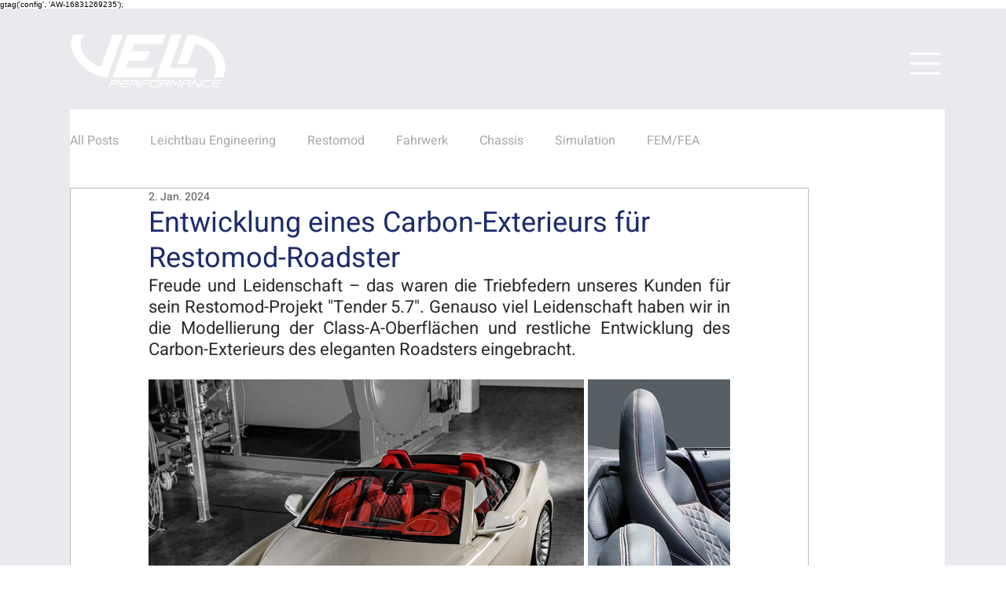

--- FILE ---
content_type: text/css; charset=utf-8
request_url: https://www.vela-performance.com/_serverless/pro-gallery-css-v4-server/layoutCss?ver=2&id=9ys7o5868-not-scoped&items=3253_1080_1080%7C3200_1080_1080%7C3291_1080_1080%7C3434_1080_1080&container=510.25_740_553.5_720&options=gallerySizeType:px%7CenableInfiniteScroll:true%7CtitlePlacement:SHOW_ON_HOVER%7CarrowsSize:23%7CimageMargin:5%7CgalleryLayout:4%7CisVertical:false%7CgallerySizePx:300%7CcubeRatio:1.77%7CcubeType:fit%7CgalleryThumbnailsAlignment:none
body_size: -89
content:
#pro-gallery-9ys7o5868-not-scoped .pro-gallery-parent-container{ width: 740px !important; height: 554px !important; } #pro-gallery-9ys7o5868-not-scoped [data-hook="item-container"][data-idx="0"].gallery-item-container{opacity: 1 !important;display: block !important;transition: opacity .2s ease !important;top: 0px !important;left: 0px !important;right: auto !important;height: 554px !important;width: 554px !important;} #pro-gallery-9ys7o5868-not-scoped [data-hook="item-container"][data-idx="0"] .gallery-item-common-info-outer{height: 100% !important;} #pro-gallery-9ys7o5868-not-scoped [data-hook="item-container"][data-idx="0"] .gallery-item-common-info{height: 100% !important;width: 100% !important;} #pro-gallery-9ys7o5868-not-scoped [data-hook="item-container"][data-idx="0"] .gallery-item-wrapper{width: 554px !important;height: 554px !important;margin: 0 !important;} #pro-gallery-9ys7o5868-not-scoped [data-hook="item-container"][data-idx="0"] .gallery-item-content{width: 554px !important;height: 554px !important;margin: 0px 0px !important;opacity: 1 !important;} #pro-gallery-9ys7o5868-not-scoped [data-hook="item-container"][data-idx="0"] .gallery-item-hover{width: 554px !important;height: 554px !important;opacity: 1 !important;} #pro-gallery-9ys7o5868-not-scoped [data-hook="item-container"][data-idx="0"] .item-hover-flex-container{width: 554px !important;height: 554px !important;margin: 0px 0px !important;opacity: 1 !important;} #pro-gallery-9ys7o5868-not-scoped [data-hook="item-container"][data-idx="0"] .gallery-item-wrapper img{width: 100% !important;height: 100% !important;opacity: 1 !important;} #pro-gallery-9ys7o5868-not-scoped [data-hook="item-container"][data-idx="1"].gallery-item-container{opacity: 1 !important;display: block !important;transition: opacity .2s ease !important;top: 0px !important;left: 559px !important;right: auto !important;height: 554px !important;width: 554px !important;} #pro-gallery-9ys7o5868-not-scoped [data-hook="item-container"][data-idx="1"] .gallery-item-common-info-outer{height: 100% !important;} #pro-gallery-9ys7o5868-not-scoped [data-hook="item-container"][data-idx="1"] .gallery-item-common-info{height: 100% !important;width: 100% !important;} #pro-gallery-9ys7o5868-not-scoped [data-hook="item-container"][data-idx="1"] .gallery-item-wrapper{width: 554px !important;height: 554px !important;margin: 0 !important;} #pro-gallery-9ys7o5868-not-scoped [data-hook="item-container"][data-idx="1"] .gallery-item-content{width: 554px !important;height: 554px !important;margin: 0px 0px !important;opacity: 1 !important;} #pro-gallery-9ys7o5868-not-scoped [data-hook="item-container"][data-idx="1"] .gallery-item-hover{width: 554px !important;height: 554px !important;opacity: 1 !important;} #pro-gallery-9ys7o5868-not-scoped [data-hook="item-container"][data-idx="1"] .item-hover-flex-container{width: 554px !important;height: 554px !important;margin: 0px 0px !important;opacity: 1 !important;} #pro-gallery-9ys7o5868-not-scoped [data-hook="item-container"][data-idx="1"] .gallery-item-wrapper img{width: 100% !important;height: 100% !important;opacity: 1 !important;} #pro-gallery-9ys7o5868-not-scoped [data-hook="item-container"][data-idx="2"].gallery-item-container{opacity: 1 !important;display: block !important;transition: opacity .2s ease !important;top: 0px !important;left: 1118px !important;right: auto !important;height: 554px !important;width: 554px !important;} #pro-gallery-9ys7o5868-not-scoped [data-hook="item-container"][data-idx="2"] .gallery-item-common-info-outer{height: 100% !important;} #pro-gallery-9ys7o5868-not-scoped [data-hook="item-container"][data-idx="2"] .gallery-item-common-info{height: 100% !important;width: 100% !important;} #pro-gallery-9ys7o5868-not-scoped [data-hook="item-container"][data-idx="2"] .gallery-item-wrapper{width: 554px !important;height: 554px !important;margin: 0 !important;} #pro-gallery-9ys7o5868-not-scoped [data-hook="item-container"][data-idx="2"] .gallery-item-content{width: 554px !important;height: 554px !important;margin: 0px 0px !important;opacity: 1 !important;} #pro-gallery-9ys7o5868-not-scoped [data-hook="item-container"][data-idx="2"] .gallery-item-hover{width: 554px !important;height: 554px !important;opacity: 1 !important;} #pro-gallery-9ys7o5868-not-scoped [data-hook="item-container"][data-idx="2"] .item-hover-flex-container{width: 554px !important;height: 554px !important;margin: 0px 0px !important;opacity: 1 !important;} #pro-gallery-9ys7o5868-not-scoped [data-hook="item-container"][data-idx="2"] .gallery-item-wrapper img{width: 100% !important;height: 100% !important;opacity: 1 !important;} #pro-gallery-9ys7o5868-not-scoped [data-hook="item-container"][data-idx="3"]{display: none !important;} #pro-gallery-9ys7o5868-not-scoped .pro-gallery-prerender{height:554px !important;}#pro-gallery-9ys7o5868-not-scoped {height:554px !important; width:740px !important;}#pro-gallery-9ys7o5868-not-scoped .pro-gallery-margin-container {height:554px !important;}#pro-gallery-9ys7o5868-not-scoped .one-row:not(.thumbnails-gallery) {height:556px !important; width:745px !important;}#pro-gallery-9ys7o5868-not-scoped .one-row:not(.thumbnails-gallery) .gallery-horizontal-scroll {height:556px !important;}#pro-gallery-9ys7o5868-not-scoped .pro-gallery-parent-container:not(.gallery-slideshow) [data-hook=group-view] .item-link-wrapper::before {height:556px !important; width:745px !important;}#pro-gallery-9ys7o5868-not-scoped .pro-gallery-parent-container {height:554px !important; width:740px !important;}

--- FILE ---
content_type: text/css; charset=utf-8
request_url: https://www.vela-performance.com/_serverless/pro-gallery-css-v4-server/layoutCss?ver=2&id=3of0z15681-not-scoped&items=3470_767_341%7C3339_965_278%7C3252_707_410&container=1183.75_938_242.25_720&options=gallerySizeType:px%7CenableInfiniteScroll:true%7CtitlePlacement:SHOW_ON_HOVER%7CgridStyle:1%7CimageMargin:5%7CgalleryLayout:2%7CisVertical:true%7CnumberOfImagesPerRow:3%7CgallerySizePx:300%7CcubeRatio:1.3333333333333333%7CcubeType:fit%7CgalleryThumbnailsAlignment:none
body_size: -178
content:
#pro-gallery-3of0z15681-not-scoped [data-hook="item-container"][data-idx="0"].gallery-item-container{opacity: 1 !important;display: block !important;transition: opacity .2s ease !important;top: 0px !important;left: 0px !important;right: auto !important;height: 232px !important;width: 309px !important;} #pro-gallery-3of0z15681-not-scoped [data-hook="item-container"][data-idx="0"] .gallery-item-common-info-outer{height: 100% !important;} #pro-gallery-3of0z15681-not-scoped [data-hook="item-container"][data-idx="0"] .gallery-item-common-info{height: 100% !important;width: 100% !important;} #pro-gallery-3of0z15681-not-scoped [data-hook="item-container"][data-idx="0"] .gallery-item-wrapper{width: 309px !important;height: 232px !important;margin: 0 !important;} #pro-gallery-3of0z15681-not-scoped [data-hook="item-container"][data-idx="0"] .gallery-item-content{width: 309px !important;height: 137px !important;margin: 47px 0px !important;opacity: 1 !important;} #pro-gallery-3of0z15681-not-scoped [data-hook="item-container"][data-idx="0"] .gallery-item-hover{width: 309px !important;height: 137px !important;opacity: 1 !important;} #pro-gallery-3of0z15681-not-scoped [data-hook="item-container"][data-idx="0"] .item-hover-flex-container{width: 309px !important;height: 137px !important;margin: 47px 0px !important;opacity: 1 !important;} #pro-gallery-3of0z15681-not-scoped [data-hook="item-container"][data-idx="0"] .gallery-item-wrapper img{width: 100% !important;height: 100% !important;opacity: 1 !important;} #pro-gallery-3of0z15681-not-scoped [data-hook="item-container"][data-idx="1"].gallery-item-container{opacity: 1 !important;display: block !important;transition: opacity .2s ease !important;top: 0px !important;left: 314px !important;right: auto !important;height: 232px !important;width: 310px !important;} #pro-gallery-3of0z15681-not-scoped [data-hook="item-container"][data-idx="1"] .gallery-item-common-info-outer{height: 100% !important;} #pro-gallery-3of0z15681-not-scoped [data-hook="item-container"][data-idx="1"] .gallery-item-common-info{height: 100% !important;width: 100% !important;} #pro-gallery-3of0z15681-not-scoped [data-hook="item-container"][data-idx="1"] .gallery-item-wrapper{width: 310px !important;height: 232px !important;margin: 0 !important;} #pro-gallery-3of0z15681-not-scoped [data-hook="item-container"][data-idx="1"] .gallery-item-content{width: 310px !important;height: 89px !important;margin: 71px 0px !important;opacity: 1 !important;} #pro-gallery-3of0z15681-not-scoped [data-hook="item-container"][data-idx="1"] .gallery-item-hover{width: 310px !important;height: 89px !important;opacity: 1 !important;} #pro-gallery-3of0z15681-not-scoped [data-hook="item-container"][data-idx="1"] .item-hover-flex-container{width: 310px !important;height: 89px !important;margin: 71px 0px !important;opacity: 1 !important;} #pro-gallery-3of0z15681-not-scoped [data-hook="item-container"][data-idx="1"] .gallery-item-wrapper img{width: 100% !important;height: 100% !important;opacity: 1 !important;} #pro-gallery-3of0z15681-not-scoped [data-hook="item-container"][data-idx="2"].gallery-item-container{opacity: 1 !important;display: block !important;transition: opacity .2s ease !important;top: 0px !important;left: 629px !important;right: auto !important;height: 232px !important;width: 309px !important;} #pro-gallery-3of0z15681-not-scoped [data-hook="item-container"][data-idx="2"] .gallery-item-common-info-outer{height: 100% !important;} #pro-gallery-3of0z15681-not-scoped [data-hook="item-container"][data-idx="2"] .gallery-item-common-info{height: 100% !important;width: 100% !important;} #pro-gallery-3of0z15681-not-scoped [data-hook="item-container"][data-idx="2"] .gallery-item-wrapper{width: 309px !important;height: 232px !important;margin: 0 !important;} #pro-gallery-3of0z15681-not-scoped [data-hook="item-container"][data-idx="2"] .gallery-item-content{width: 309px !important;height: 179px !important;margin: 26px 0px !important;opacity: 1 !important;} #pro-gallery-3of0z15681-not-scoped [data-hook="item-container"][data-idx="2"] .gallery-item-hover{width: 309px !important;height: 179px !important;opacity: 1 !important;} #pro-gallery-3of0z15681-not-scoped [data-hook="item-container"][data-idx="2"] .item-hover-flex-container{width: 309px !important;height: 179px !important;margin: 26px 0px !important;opacity: 1 !important;} #pro-gallery-3of0z15681-not-scoped [data-hook="item-container"][data-idx="2"] .gallery-item-wrapper img{width: 100% !important;height: 100% !important;opacity: 1 !important;} #pro-gallery-3of0z15681-not-scoped .pro-gallery-prerender{height:231.75px !important;}#pro-gallery-3of0z15681-not-scoped {height:231.75px !important; width:938px !important;}#pro-gallery-3of0z15681-not-scoped .pro-gallery-margin-container {height:231.75px !important;}#pro-gallery-3of0z15681-not-scoped .pro-gallery {height:231.75px !important; width:938px !important;}#pro-gallery-3of0z15681-not-scoped .pro-gallery-parent-container {height:231.75px !important; width:943px !important;}